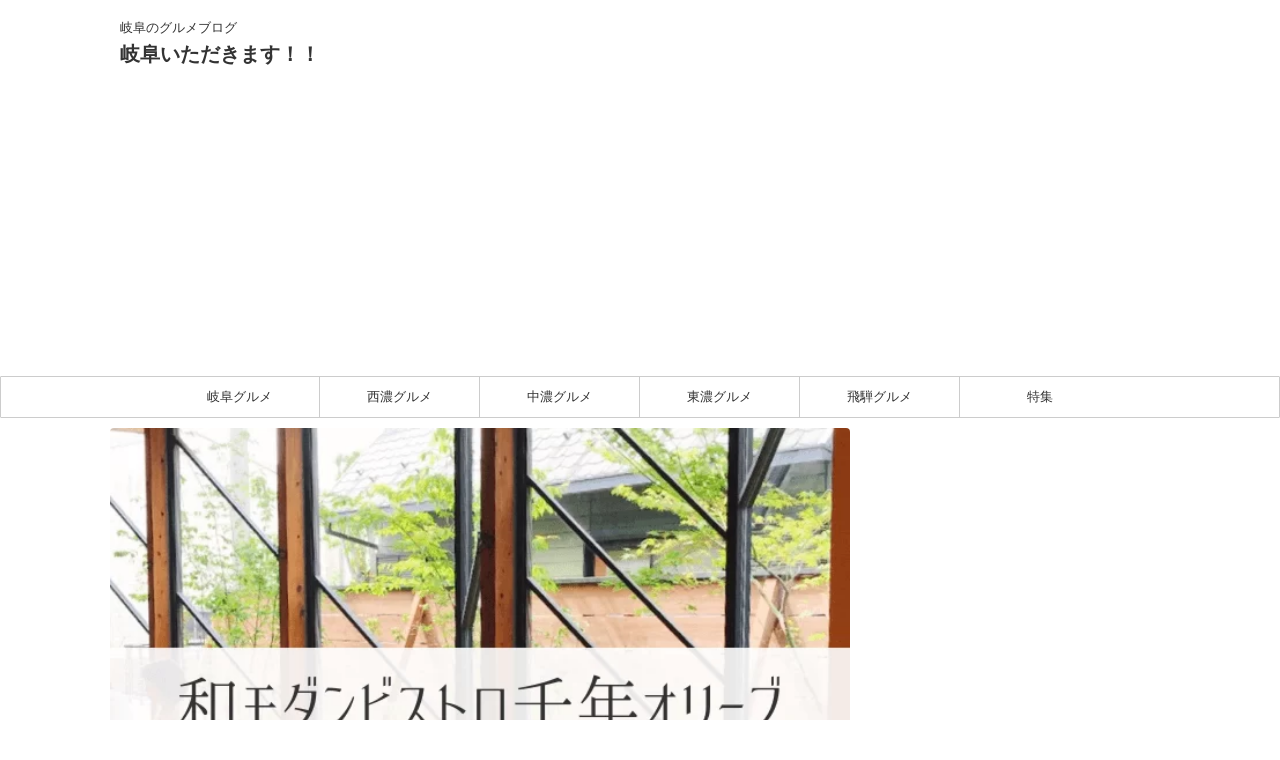

--- FILE ---
content_type: text/html; charset=utf-8
request_url: https://www.google.com/recaptcha/api2/aframe
body_size: 267
content:
<!DOCTYPE HTML><html><head><meta http-equiv="content-type" content="text/html; charset=UTF-8"></head><body><script nonce="aCGbGSdjhb7KZ7MUWeIVFg">/** Anti-fraud and anti-abuse applications only. See google.com/recaptcha */ try{var clients={'sodar':'https://pagead2.googlesyndication.com/pagead/sodar?'};window.addEventListener("message",function(a){try{if(a.source===window.parent){var b=JSON.parse(a.data);var c=clients[b['id']];if(c){var d=document.createElement('img');d.src=c+b['params']+'&rc='+(localStorage.getItem("rc::a")?sessionStorage.getItem("rc::b"):"");window.document.body.appendChild(d);sessionStorage.setItem("rc::e",parseInt(sessionStorage.getItem("rc::e")||0)+1);localStorage.setItem("rc::h",'1769987678733');}}}catch(b){}});window.parent.postMessage("_grecaptcha_ready", "*");}catch(b){}</script></body></html>

--- FILE ---
content_type: application/javascript; charset=utf-8;
request_url: https://dalc.valuecommerce.com/app3?p=887946217&_s=https%3A%2F%2Fitadaki.info%2Folive%2F&vf=iVBORw0KGgoAAAANSUhEUgAAAAMAAAADCAYAAABWKLW%2FAAAAMElEQVQYV2NkFGP4n5F5j%2BFzowEDY3kO8%2F8Z6mkMv7%2FPZGDcyNX1P%2BoZD8NjgSwGAB9CDu%2FoaoM%2BAAAAAElFTkSuQmCC
body_size: 2135
content:
vc_linkswitch_callback({"t":"697fde5d","r":"aX_eXQAMSBcDD5NpCooERAqKCJSw9w","ub":"aX%2FeXAAOd2wDD5NpCooCsQqKC%2FCW7g%3D%3D","vcid":"yKIKNdlaVF2GWPG2TiqEKfmD7hZVbgy-ytTB5RKMiCc","vcpub":"0.804887","shopping.geocities.jp":{"a":"2826703","m":"2201292","g":"d11eac328e"},"shop.columbia.jp":{"a":"2784814","m":"3343452","g":"a610590c102","sp":"utm_source%3Dvc%26utm_medium%3Daffiliate%26utm_campaign%3Dvcmylink%26argument%3DNqhqWCbs%26dmai%3Da59013df992553"},"seijoishii.com":{"a":"2483264","m":"2776692","g":"eb19baa88e"},"shopping.yahoo.co.jp":{"a":"2826703","m":"2201292","g":"d11eac328e"},"order-cheese.com":{"a":"2468239","m":"1692","g":"a27fba918b"},"approach.yahoo.co.jp":{"a":"2826703","m":"2201292","g":"d11eac328e"},"travel.yahoo.co.jp":{"a":"2761515","m":"2244419","g":"d2aca6ef8e"},"paypaystep.yahoo.co.jp":{"a":"2826703","m":"2201292","g":"d11eac328e"},"www3.lenovo.com":{"a":"2680394","m":"218","g":"b714381aab","sp":"cid%3Djp%3Aaffiliate%3Adsry7f"},"tabelog.com":{"a":"2797472","m":"3366797","g":"72925f528e"},"l":5,"www.hotpepper.jp?vos=nhppvccp99002":{"a":"2594692","m":"2262623","g":"acb7fd02a5","sp":"vos%3Dnhppvccp99002"},"wwwtst.hotpepper.jp":{"a":"2594692","m":"2262623","g":"acb7fd02a5","sp":"vos%3Dnhppvccp99002"},"paypaymall.yahoo.co.jp":{"a":"2826703","m":"2201292","g":"d11eac328e"},"p":887946217,"www.seijoishii.com":{"a":"2483264","m":"2776692","g":"eb19baa88e"},"www.hotpepper.jp":{"a":"2594692","m":"2262623","g":"acb7fd02a5","sp":"vos%3Dnhppvccp99002"},"s":3555062,"www.lenovo.com":{"a":"2680394","m":"218","g":"b714381aab","sp":"cid%3Djp%3Aaffiliate%3Adsry7f"},"www.order-cheese.com":{"a":"2468239","m":"1692","g":"a27fba918b"},"biz.travel.yahoo.co.jp":{"a":"2761515","m":"2244419","g":"d2aca6ef8e"},"stg.shop.columbia.jp":{"a":"2784814","m":"3343452","g":"a610590c102","sp":"utm_source%3Dvc%26utm_medium%3Daffiliate%26utm_campaign%3Dvcmylink%26argument%3DNqhqWCbs%26dmai%3Da59013df992553"},"mini-shopping.yahoo.co.jp":{"a":"2826703","m":"2201292","g":"d11eac328e"},"shopap.lenovo.com":{"a":"2680394","m":"218","g":"b714381aab","sp":"cid%3Djp%3Aaffiliate%3Adsry7f"}})

--- FILE ---
content_type: application/javascript; charset=utf-8;
request_url: https://dalc.valuecommerce.com/app3?p=887946217&_s=https%3A%2F%2Fitadaki.info%2Folive%2F&_b=aX_eXQAMSBcDD5NpCooERAqKCJSw9w&vf=iVBORw0KGgoAAAANSUhEUgAAAAMAAAADCAYAAABWKLW%2FAAAAMElEQVQYV2NkFGP4n5F5j%2BFrowEDY8Vd5v%2FTt6Ux%2FP4%2Bh4FxN1fXf%2B9zWgxfNXwYADXTEAHInrcDAAAAAElFTkSuQmCC
body_size: 1996
content:
vc_linkswitch_callback({"t":"697fde5f","r":"aX_eXwABaDUDD5NpCooAHwqKBtR8QA","ub":"aX%2FeXgAOeN0DD5NpCooFuwqKBti0%2Bw%3D%3D","vcid":"AngVu9z60yEFG0c69Pycrt41mv2Ra81V8D70weazGVY","vcpub":"0.092213","paypaystep.yahoo.co.jp":{"a":"2826703","m":"2201292","g":"c3d0f9288e"},"www3.lenovo.com":{"a":"2680394","m":"218","g":"2097d954ab","sp":"cid%3Djp%3Aaffiliate%3Adsry7f"},"tabelog.com":{"a":"2797472","m":"3366797","g":"3169f60b8e"},"l":5,"www.hotpepper.jp?vos=nhppvccp99002":{"a":"2594692","m":"2262623","g":"4308ae7fa5","sp":"vos%3Dnhppvccp99002"},"wwwtst.hotpepper.jp":{"a":"2594692","m":"2262623","g":"4308ae7fa5","sp":"vos%3Dnhppvccp99002"},"paypaymall.yahoo.co.jp":{"a":"2826703","m":"2201292","g":"c3d0f9288e"},"p":887946217,"www.seijoishii.com":{"a":"2483264","m":"2776692","g":"6de065a18e"},"www.hotpepper.jp":{"a":"2594692","m":"2262623","g":"4308ae7fa5","sp":"vos%3Dnhppvccp99002"},"s":3555062,"www.lenovo.com":{"a":"2680394","m":"218","g":"2097d954ab","sp":"cid%3Djp%3Aaffiliate%3Adsry7f"},"www.order-cheese.com":{"a":"2468239","m":"1692","g":"92ed84bf8b"},"biz.travel.yahoo.co.jp":{"a":"2761515","m":"2244419","g":"08d484108e"},"stg.shop.columbia.jp":{"a":"2784814","m":"3343452","g":"6e908a61102","sp":"utm_source%3Dvc%26utm_medium%3Daffiliate%26utm_campaign%3Dvcmylink%26argument%3DNqhqWCbs%26dmai%3Da59013df992553"},"mini-shopping.yahoo.co.jp":{"a":"2826703","m":"2201292","g":"c3d0f9288e"},"shopap.lenovo.com":{"a":"2680394","m":"218","g":"2097d954ab","sp":"cid%3Djp%3Aaffiliate%3Adsry7f"},"shopping.geocities.jp":{"a":"2826703","m":"2201292","g":"c3d0f9288e"},"shop.columbia.jp":{"a":"2784814","m":"3343452","g":"6e908a61102","sp":"utm_source%3Dvc%26utm_medium%3Daffiliate%26utm_campaign%3Dvcmylink%26argument%3DNqhqWCbs%26dmai%3Da59013df992553"},"seijoishii.com":{"a":"2483264","m":"2776692","g":"6de065a18e"},"shopping.yahoo.co.jp":{"a":"2826703","m":"2201292","g":"c3d0f9288e"},"order-cheese.com":{"a":"2468239","m":"1692","g":"92ed84bf8b"},"approach.yahoo.co.jp":{"a":"2826703","m":"2201292","g":"c3d0f9288e"},"travel.yahoo.co.jp":{"a":"2761515","m":"2244419","g":"08d484108e"}})